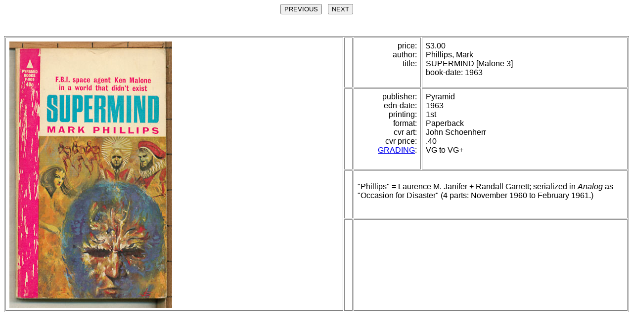

--- FILE ---
content_type: text/html; charset=UTF-8
request_url: http://johnnine.com/sfsales/bookdisplay.php?item=1644&sort=$115
body_size: 902
content:
<!DOCTYPE HTML PUBLIC "-//W3C//DTD HTML 4.01 Transitional//EN" "http://www.w3.org/TR/html40/loose.dtd">
<html>
<head><meta HTTP-EQUIV="content-type" CONTENT="text/html; charset=UTF-8">
<title>Detailed display</title>
<LINK REL=stylesheet HREF="itemdisplay.css" Type="text/css">
</head>
	
<A NAME="top"> </A><div class="topbuttons">
<INPUT TYPE="BUTTON" VALUE="PREVIOUS" ONCLICK="window.location.href='bookdisplay.php?item=&sort=price'">&nbsp;&nbsp;&nbsp;<INPUT TYPE="BUTTON" VALUE="NEXT" ONCLICK="window.location.href='bookdisplay.php?item=&sort=price'"></form>
</div>
<div class="recs">
</div>
<table border="1" bordercolor=gray noflow cellpadding="7"><tr>
	<td rowspan=10 valign="top"> 
<img src="books/images/PhillipsSupermindP9sep08.jpg"></td><td></td>
<td valign="top" align="right" width="120">
price:
<br>author:
<br>title:
</td><td valign="top" align="left" >
$3.00
<br>Phillips, Mark
<br>SUPERMIND [Malone 3] <br>book-date:  1963
</td></tr>
<br><tr>
<td width="1"></td>
<td valign="top" align="right" width="120">
publisher:
<br>edn-date:
<br>printing:
<br>format:
<br>cvr art:
<br>cvr price:
<br><a href="mygradingsystem.html" TARGET="_blank">GRADING</a>:
</td><td valign="top" align="left" width="400" nowrap>
Pyramid
<br>1963
<br>1st
<br>Paperback
<br>John Schoenherr
<br>.40
<br>VG to VG+
</td></tr>
<br><tr><td></td><td valign="top" colspan=2><p>"Phillips" = Laurence M. Janifer + Randall Garrett; serialized in <i>Analog</i> as "Occasion for Disaster" (4 parts: November 1960 to February 1961.)</p></td></tr>
<br><tr><td width="1"></td><td valign="top" colspan=2> <br><br><br><br><br><br><br><br></td></tr>
</table><table border="0" bordercolor=gray  cellpadding="7"><tr><td> 
</td></tr></table>

</body>
</html>


--- FILE ---
content_type: text/css
request_url: http://johnnine.com/sfsales/itemdisplay.css
body_size: 188
content:
body {font-family: Verdana, Arial, Helvetica, sans-serif}

div.topbuttons {
	margin-top:0px;
	border-top:0px;
	padding-top:0px;
	text-align: center;
	margin-bottom:-10px;
	border-bottom:0px;
	padding-bottom:0px;
}

div.recs {
	text-size:16pt;
	color:#ff0000;
	margin-bottom:0;
	padding-bottom:0;
	border-bottom:0;
}
